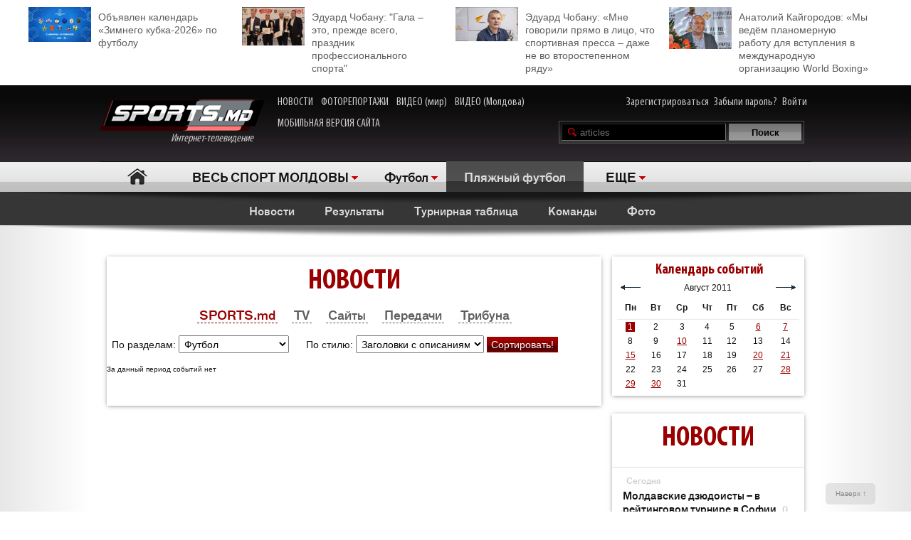

--- FILE ---
content_type: text/html; charset=UTF-8
request_url: http://moldova.sports.md/football/beach_football/articles/01-08-2011/
body_size: 21164
content:
<!DOCTYPE html>
<html>
<head>

<meta http-equiv="Content-Type" content="text/html; charset=utf-8">
    <!--script async src="//pagead2.googlesyndication.com/pagead/js/adsbygoogle.js"></script-->
<meta name="verify-v1" content="KCKWSFwzoE8nz7CpEX9BD4G2Fv1sk82562TMOjJuEQs=" />
<meta name='yandex-verification' content='43a0f242545bc0bd' />

<title>Статьи - Пляжный футбол - Футбол</title>
<meta name="google-site-verification" content="MqqF_eB9kFty-TZe2AoS_nggEmf0bGjRAJ-6VMMvllc" />


<link rel="stylesheet" type="text/css" href="/skins/alpha/style.css" >
<link rel="stylesheet" type="text/css" href="/css/add-header.css" >
<script type="text/javascript" src="/js3/jquery-1.8.3.min.js"></script>
	<script>
		qwe = 'articles'
				var userman = true;
			</script>
<script type="text/javascript" src="/js3/ajax_func.js"></script>
<script type="text/javascript" src="/js3/xslider.js"></script>
<script type="text/javascript" src="/js3/modernizr.custom.49360.js"></script>

<!--script type="text/javascript" src="/js3/snowstorm-min.js"></script-->

<script type="text/javascript" src="/js3/uppod-0.3.12.js"></script>
<link rel=alternate type='application/rss+xml' title='Молдова.sports.md' href='/rss/'>

<link href='http://fonts.googleapis.com/css?family=Open+Sans+Condensed:300,300italic,700|Open+Sans:400,300,300italic,400italic,600,600italic,700,700italic&subset=latin,cyrillic,cyrillic-ext,latin-ext' rel='stylesheet' type='text/css'>

	<script type="text/javascript">
var xajaxRequestUri="/x_x.php";
var xajaxDebug=false;
var xajaxStatusMessages=false;
var xajaxWaitCursor=true;
var xajaxDefinedGet=0;
var xajaxDefinedPost=1;
var xajaxLoaded=false;
function xajax_X_getBirthDayProfiles(){return xajax.call("X_getBirthDayProfiles", arguments, 1);}
function xajax_X_getColajProfiles(){return xajax.call("X_getColajProfiles", arguments, 1);}
function xajax_X_addOrganizer(){return xajax.call("X_addOrganizer", arguments, 1);}
function xajax_X_processForm(){return xajax.call("X_processForm", arguments, 1);}
function xajax_X_processURLForm(){return xajax.call("X_processURLForm", arguments, 1);}
function xajax_X_processFormMultiple(){return xajax.call("X_processFormMultiple", arguments, 1);}
function xajax_X_processGames(){return xajax.call("X_processGames", arguments, 1);}
function xajax_X_upComment(){return xajax.call("X_upComment", arguments, 1);}
function xajax_X_downComment(){return xajax.call("X_downComment", arguments, 1);}
function xajax_X_upCommentPl(){return xajax.call("X_upCommentPl", arguments, 1);}
function xajax_X_downCommentPl(){return xajax.call("X_downCommentPl", arguments, 1);}
function xajax_X_upCommentGuest(){return xajax.call("X_upCommentGuest", arguments, 1);}
function xajax_X_downCommentGuest(){return xajax.call("X_downCommentGuest", arguments, 1);}
function xajax_X_upCommentBlog(){return xajax.call("X_upCommentBlog", arguments, 1);}
function xajax_X_downCommentBlog(){return xajax.call("X_downCommentBlog", arguments, 1);}
function xajax_X_upCommentBlogPlayer(){return xajax.call("X_upCommentBlogPlayer", arguments, 1);}
function xajax_X_downCommentBlogPlayer(){return xajax.call("X_downCommentBlogPlayer", arguments, 1);}
function xajax_X_addFavoritesTextS(){return xajax.call("X_addFavoritesTextS", arguments, 1);}
function xajax_X_addFavoritesFotoS(){return xajax.call("X_addFavoritesFotoS", arguments, 1);}
function xajax_X_addFavoritesPlayerS(){return xajax.call("X_addFavoritesPlayerS", arguments, 1);}
function xajax_X_addFavoritesTeamS(){return xajax.call("X_addFavoritesTeamS", arguments, 1);}
function xajax_X_addToFriendsS(){return xajax.call("X_addToFriendsS", arguments, 1);}
function xajax_X_addToMyFriendsS(){return xajax.call("X_addToMyFriendsS", arguments, 1);}
function xajax_X_ignoreToMyFriendsS(){return xajax.call("X_ignoreToMyFriendsS", arguments, 1);}
function xajax_X_blockShowS(){return xajax.call("X_blockShowS", arguments, 1);}
function xajax_X_blockShowBlogPlayer(){return xajax.call("X_blockShowBlogPlayer", arguments, 1);}
function xajax_X_blockShowComS(){return xajax.call("X_blockShowComS", arguments, 1);}
function xajax_X_blockShowComSPlayers(){return xajax.call("X_blockShowComSPlayers", arguments, 1);}
function xajax_X_blockShowComB(){return xajax.call("X_blockShowComB", arguments, 1);}
function xajax_X_blockShowComBPlayer(){return xajax.call("X_blockShowComBPlayer", arguments, 1);}
function xajax_X_passSendPass(){return xajax.call("X_passSendPass", arguments, 1);}
function xajax_X_Prognoz(){return xajax.call("X_Prognoz", arguments, 1);}
function xajax_X_PrognozMulti(){return xajax.call("X_PrognozMulti", arguments, 1);}
function xajax_X_AddClickBanner(){return xajax.call("X_AddClickBanner", arguments, 1);}
function xajax_X_GetTranslationShanel(){return xajax.call("X_GetTranslationShanel", arguments, 1);}
function xajax_X_GetTranslation(){return xajax.call("X_GetTranslation", arguments, 1);}
function xajax_X_ADD_COMENT(){return xajax.call("X_ADD_COMENT", arguments, 1);}
function xajax_X_GET_COMENTS(){return xajax.call("X_GET_COMENTS", arguments, 1);}
function xajax_X_getNewsWidget(){return xajax.call("X_getNewsWidget", arguments, 1);}
function xajax_X_getPhotoWidget(){return xajax.call("X_getPhotoWidget", arguments, 1);}
function xajax_X_getVideoWidget(){return xajax.call("X_getVideoWidget", arguments, 1);}
function xajax_X_vote(){return xajax.call("X_vote", arguments, 1);}
	</script>
	<script type="text/javascript" src="/tsp/moduls/xajax/xajax_js/xajax.js"></script>
	<script type="text/javascript">
window.setTimeout(function () { if (!xajaxLoaded) { alert('Error: the xajax Javascript file could not be included. Perhaps the URL is incorrect?\nURL: /tsp/moduls/xajax/xajax_js/xajax.js'); } }, 6000);
	</script>

<script>
  (function(i,s,o,g,r,a,m){i['GoogleAnalyticsObject']=r;i[r]=i[r]||function(){
  (i[r].q=i[r].q||[]).push(arguments)},i[r].l=1*new Date();a=s.createElement(o),
  m=s.getElementsByTagName(o)[0];a.async=1;a.src=g;m.parentNode.insertBefore(a,m)
  })(window,document,'script','//www.google-analytics.com/analytics.js','ga');

  ga('create', 'UA-39926880-1', 'sports.md');
  ga('send', 'pageview');
</script>

<script type="text/javascript">
<!--
$(document).ready(function() {

	//alert($('html')[0].className)

	xslider.init(' #my100slider , .slider2',{type:'a',speed:1000,timer:8000});

	slider3({id_list:'#right_slider'});
	select1('yselect');

	ax_widget_tabs('.ax-widget-tabs');
	if(userman){
						ax_widget_slider('.ax-widget-slider[id!=birthday_slider]',{speed:1000,callback_next:{widget_news_next:'this'}/*,callback_prev:{prev_back_head:'this'}*/});
					}else{
			ax_widget_slider('.ax-widget-slider[id!=birthday_slider]',{speed:1000,callback_next:{widget_news_next:'this'}/*,callback_prev:{prev_back_head:'this'}*/});
		}
		ax_widget_slider('#birthday_slider',{speed:1000});

		/*$(document).ready(function(){
			$.getJSON("http://graph.facebook.com/http://www.facebook.com/pages/SPORTSmd-Internet-TV/141295975942485?fields=likes",
				function(data){
					$('#likecount').html(data.likes);
					$('#likecount2').html(data.likes);
				});
		});*/

	});
	//-->
	</script>

            <meta property="og:type" content="article" />
     <meta property="og:title" content="" />
     <meta property="og:url" content="http://moldova.sports.md/" />
     <meta property="og:description" content="" />
     <meta property="article:published_time" content="1970-01-01 03:00" />
     <meta property="article:modified_time" content="1970-01-01 03:00" />
     <meta property="og:image" content="http://moldova.sports.md/tsp/" />
     <meta name="twitter:image:src" content="http://moldova.sports.md/tsp/" />
     <meta name="twitter:card" content="summary_large_image" />

	</head>
	<body>
    	<div id="fb-root"></div>
	<script>(function(d, s, id) {
			var js, fjs = d.getElementsByTagName(s)[0];
			if (d.getElementById(id)) return;
			js = d.createElement(s); js.id = id;
			js.src = "//connect.facebook.net/ru_RU/all.js#xfbml=1";
			fjs.parentNode.insertBefore(js, fjs);
		}(document, 'script', 'facebook-jssdk'));</script>

		
	<!--a target="_blank" class="branding_link" href="/ref.php?lnk=acerbis.md"></a-->

	<div id="layout">

	


	
	<!--<div class="topbanner" style=" text-align: center; background-color: #e7e7e7; position:relative; z-index: 10000;">
		<div style=" display2: inline-block; position:relative; max-width:1170px; margin:0 auto;">
			&lt;!&ndash;<script src="http://tellus.md/expand/sportsmd/tellus_expand_sports.js" type="text/javascript"></script>&ndash;&gt;
		</div>
	</div>
	
	
	

	

	
 -->


<style>
	.top_4news { padding:10px 0 15px 0; margin: 0 auto 0 auto; max-width: 1200px; font-size: 14px; line-height: 18px; }
	.top_4news li { width: 25%; float:left; }
	.top_4news li a { display: block; padding: 5px 20px 0 98px;}
	.top_4news li img { margin: -5px 10px 0 -98px; float: left; }
</style>
<div style="background-color: #fff;">
<div class="top_4news">
	<ul>
                <li>
            <a href="/football/news/03-01-2026/163531/ob_javlen_kalendar_zimnego_kubka_2026_po_futbolu/"><img
                    width="88"
                    src="/tsp/upload/small/_1_small_1767354521.jpg"
                    alt="">Объявлен календарь «Зимнего кубка-2026» по футболу</a></li>
        <li>
                <li>
            <a href="/sports_kaleidoscope/articles/25-12-2025/163450/eduard_chobanu_quot_gala_eto_prezhde_vsego_prazdnik_professional_nogo_sporta_quot/"><img
                    width="88"
                    src="/tsp/upload/small/_1_small_1766650391.jpg"
                    alt="">Эдуард Чобану: &quot;Гала – это, прежде всего, праздник профессионального спорта&quot;</a></li>
        <li>
                <li>
            <a href="/sports_kaleidoscope/articles/26-12-2025/163454/eduard_chobanu_mne_govorili_pr_amo_v_lico_chto_sportivnaja_pressa_dazhe_ne_vo_vtorostepennom_r_adu/"><img
                    width="88"
                    src="/tsp/upload/small/_1_small_1766682204.jpg"
                    alt="">Эдуард Чобану: «Мне говорили прямо в лицо, что спортивная пресса – даже не во второстепенном ряду»</a></li>
        <li>
                <li>
            <a href="/boxing/articles/28-12-2025/163474/anatolij_kajgorodov_my_ved_om_planomernuju_rabotu_dl_a_vstuplenija_v_mezhdunarodnuju_organizaciju_world_boxing/"><img
                    width="88"
                    src="/tsp/upload/small/_1_small_1766854206.jpg"
                    alt="">Анатолий Кайгородов: «Мы ведём планомерную работу для вступления в международную организацию World Boxing»</a></li>
        <li>
                <!--<li>
            <a href="http://moldova.sports.md/football/articles/19-01-2015/80485/sergej_kleshhenko_na_segodn_ashnij_den_zimbru_v_ocherednoj_raz_poter_al_ravnovesije/"><img
                    width="88"
                    src="http://moldova.sports.md/tsp/upload/small/%D0%9A%D0%BB%D0%B5%D1%89%20%D0%B2%20%D1%84%D1%83%D1%82%D0%B1%D0%BE%D0%BB%D0%BA%D0%B5_1_small_1421330228.jpg"
                    alt="">Сергей Клещенко: «На сегодняшний день «Зимбру» в очередной раз потерял равновесие»</a></li>
        <li>
            <a href="http://moldova.sports.md/football/articles/09-01-2015/79562/igor_armash_ja_by_pozval_v_sbornuju_moldovy_ivelina_popova_i_george_bukura/"><img
                    width="88"
                    src="http://moldova.sports.md/tsp/upload/small/%D0%90%D1%80%D0%BC%D0%B0%D1%88%20%D0%B8%20%D0%BA%D1%83%D0%B1%D0%B0%D0%BD%D1%8C_1_small_1420559387.jpg"
                    alt="">Игорь Армаш: «Я бы позвал в сборную Молдовы Ивелина Попова и Георге Букура»</a></li>
        <li>
            <a href="http://moldova.sports.md/tennis/articles/04-01-2015/79273/anastasija_vdovenko_moja_motivacija_eto_ochki_wta/"><img
                    width="88" style="margin-bottom:5px;"
                    src="http://moldova.sports.md/tsp/upload/small/10387320_10205290787456294_174675628343877410_n_1_small_1420282748.jpg"
                    alt="">Анастасия Вдовенко: «Моя мотивация – это очки WTA»</a></li>
        <li>
            <a href="http://moldova.sports.md/chess/articles/10-01-2015/79852/shahmatnyj_quot_morzh_quot_dmitrij_svetushkin_l_ubit_zimneje_kupanije_i_pobedy_v_ispanii/"><img
                    width="88" src="http://moldova.sports.md/tsp/upload/small/chess_1_small_1421228126.jpg" alt="">Шахматный
                "морж" Дмитрий Светушкин любит зимнее купание и победы в Испании</a></li>-->

	</ul>
	<div class="clear"></div>
</div>
</div>

	<!-- HEADER -->
		<div id="header">

			<div class="wrapper">
								<form name="frmLogin" method="post" action="/auth.php">

					<div class="fblike"><div id="likecount2" ></div>
					<iframe src="http://www.facebook.com/plugins/like.php?href=http://www.facebook.com/pages/SPORTSmd-Internet-TV/141295975942485&layout=button_count" scrolling="no" frameborder="0" allowtransparency="true"></iframe>
					</div>

					<div class="logo"><a href="/"><img src="/skins/alpha/logo.png" alt="">Интернет-телевидение&nbsp;&nbsp;&nbsp;&nbsp;&nbsp;<!--img src="/skins/alpha/santa.png" alt="" style="position: absolute;left: 15px;top: -15px;height: 50px;"--></a></div>
										
										
					<style>
						.top_nav { position: absolute; top:15px; left: 270px; }
						.top_nav a { margin: 0 8px 0 0; display: inline-block; color:#CDCBCB; font-size: 16px; font-family: "myriad-cond"; }
						.top_nav a:hover { color:#B95D5D; }
					</style>
					
					<div class="top_nav">
						<a href="http://moldova.sports.md/news/">НОВОСТИ</a>
						<a href="http://moldova.sports.md/photos-report/">ФОТОРЕПОРТАЖИ</a>
						<a href="http://moldova.sports.md/all-video/">ВИДЕО (мир)</a>
						<a href="http://moldova.sports.md/all-video/">ВИДЕО (Молдова)</a>
						<br><br>
						<a href="http://m.sports.md">МОБИЛЬНАЯ ВЕРСИЯ САЙТА</a>
					</div>
					
										
				<div class="login"><a href="/register">Зарегистрироваться</a> <a href="/password-recovery.php">Забыли пароль?</a> <a class="shlog" href="#">Войти</a></div>
				<script type='text/javascript'>
					function frmSearchM(t){
						var search = document.getElementById('searchField').value;
						//var categ = document.getElementById('categSearch').value;
						document.location.href = '/search/' + 'all' +'/' + search;
					}
				</script>
				<div class="search">
					<input id="searchField" type="text" name="searchField" value="articles" onKeyPress="if(event.keyCode==13)frmSearchM(this.form)">
					<input id="searchSend" type="button" name="searchSend" value="Поиск" onClick="frmSearchM('test');" class="searchbtn" >
				</div>
								<div class="showlogin" style="display:none;">
					<div><input class="inputtext" type="text" name="login_user" maxlength="12" tabindex="1" onblur="check_login(this,1)" onfocus="check_login(this,0)" title="Login"></div>
					<div><input class="inputtext" type="password" name="pass" maxlength="12" tabindex="2" onblur="check_login(this,1)" onfocus="check_login(this,0)" title="password"></div>
					<input type="submit" name="btnLogin" value="Войти" class="loginbtn" tabindex="3" class="searchbtn">
					<script type='text/javascript'>
						function check_login(obj, act){//alert(act)
							if(!act){
								if(obj.value == obj.getAttribute('title')){
									obj.value = '';
								}
							}else{
								if(obj.value == ''){
									obj.value = obj.getAttribute('title');
								}
							}
						}
						//var loginArr = document.getElementById('mylogin').getElementsByTagName('input');
						//alert(loginArr[0].title)
						var loginArr = $('.inputtext').get();
						//alert(loginArr[2].getAttribute('title'))
						//alert(loginArr[0].title)
						for(var i=0; i<loginArr.length; i++){
							if(!loginArr[i].value && loginArr[i].getAttribute('title')!=null){
								loginArr[i].value = loginArr[i].getAttribute('title');

							}
						}
						jQuery('.shlog').click(function(){
							jQuery('.showlogin').show('normal');
						});
						jQuery('#header').hover(function(){ },function(){ jQuery('.showlogin').hide('normal'); })
					</script>
				</div>
							</form>

			<div class="menu">
	<ul>
		<li class=" menu-item-home"><a href="/">Главная</a></li>
		
					<li class="has"><a href="/" alt="1">ВЕСЬ СПОРТ МОЛДОВЫ</a>
				<ul>
										<li><a href="/sports_kaleidoscope/">Спортивный калейдоскоп</a></li>
										<li><a href="/football/">Футбол</a></li>
										<li><a href="/futsal/">Футзал</a></li>
										<li><a href="/basketball/">Баскетбол</a></li>
										<li><a href="/volleyball/">Волейбол</a></li>
										<li><a href="/handball/">Гандбол</a></li>
										<li><a href="/rugby-7/">Регби</a></li>
										<li><a href="/baseball/">Бейсбол</a></li>
										<li><a href="/boxing/">Бокс</a></li>
										<li><a href="/kickboxing__muaythai/">Кикбоксинг, муай-тай</a></li>
										<li><a href="/wrestling/">Борьба</a></li>
										<li><a href="/aquatics/">Водные виды спорта</a></li>
										<li><a href="/taekwondo/">Таеквондо</a></li>
										<li><a href="/gymnastics/">Гимнастика</a></li>
										<li><a href="/karate/">Каратэ</a></li>
										<li><a href="/cycling/">Велоспорт</a></li>
										<li><a href="/auto/">Автоспорт</a></li>
										<li><a href="/athletics/">Легкая атлетика</a></li>
										<li><a href="/equestrian/">Конный спорт</a></li>
										<li><a href="/weightlifting/">Тяжелая атлетика</a></li>
										<li><a href="/tennis/">Теннис</a></li>
										<li><a href="/table_tennis/">Настольный теннис</a></li>
										<li><a href="/winter_sports/">Зимние виды спорта</a></li>
										<li><a href="/sports_dancing/">Спортивные танцы</a></li>
										<li><a href="/chess/">Шахматы</a></li>
										<li><a href="/checkers/">Шашки</a></li>
										<li><a href="/sumo/">Сумо</a></li>
									</ul>
			</li>
			
											<li class="has"><a href="/football/">Футбол</a>
					<ul>
												<li><a href="/football/national_division/">Национальная Дивизия</a></li>
												<li><a href="/football/sports_md_cup/">Кубок SPORTS.md</a></li>
												<li><a href="/football/children_and_youth/">Дети и юноши</a></li>
												<li><a href="/football/moldavian_supercup/">Суперкубок Молдовы</a></li>
												<li><a href="/football/international_football/">Международный футбол</a></li>
												<li><a href="/football/world_championship_2010/">Чемпионат мира по футболу</a></li>
												<li><a href="/football/beach_football/">Пляжный футбол</a></li>
												<li><a href="/football/national_team/">Национальная сборная</a></li>
												<li><a href="/football/division_a/">Дивизия A</a></li>
												<li><a href="/football/division_b/">Дивизия B</a></li>
												<li><a href="/football/moldova_cup/">Кубок Молдовы</a></li>
												<li><a href="/football/u-19/">U-19</a></li>
												<li><a href="/football/u-21/">U-21</a></li>
												<li><a href="/football/uefa_cup/">Кубок УЕФА</a></li>
												<li><a href="/football/friendly_games_all/">Товарищеские матчи</a></li>
												<li><a href="/football/europa_league/">Лига Европы</a></li>
												<li><a href="/football/champions_league/">Лига чемпионов</a></li>
						<li><a href="/football/news/">Новости</a></li>
						<li><a href="/football/teams/">Команды</a></li>
						<li><a href="/football/photos/">Фото</a></li>
											</ul>
				</li>
										
						<li class="act"><a href="/football/beach_football/" class="gray">Пляжный футбол</a></li>			
						<li class="has"><a href="#">ЕЩЕ</a>
			<ul>
								<li><a href="/fitness/">Фитнес</a></li>
								<li><a href="/boxing/">Бокс</a></li>
								<li><a href="/kickboxing__muaythai/">Кикбоксинг, муай-тай</a></li>
								<li><a href="/wrestling/">Борьба</a></li>
								<li><a href="/aquatics/">Водные виды спорта</a></li>
								<li><a href="/taekwondo/">Таеквондо</a></li>
								<li><a href="/gymnastics/">Гимнастика</a></li>
								<li><a href="/karate/">Каратэ</a></li>
								<li><a href="/cycling/">Велоспорт</a></li>
								<li><a href="/auto/">Автоспорт</a></li>
								<li><a href="/athletics/">Легкая атлетика</a></li>
								<li><a href="/equestrian/">Конный спорт</a></li>
								<li><a href="/weightlifting/">Тяжелая атлетика</a></li>
								<li><a href="/tennis/">Теннис</a></li>
								<li><a href="/table_tennis/">Настольный теннис</a></li>
								<li><a href="/winter_sports/">Зимние виды спорта</a></li>
								<li><a href="/sports_dancing/">Спортивные танцы</a></li>
								<li><a href="/chess/">Шахматы</a></li>
								<li><a href="/checkers/">Шашки</a></li>
								<li><a href="/sumo/">Сумо</a></li>
							</ul>
		</li>
				<!--li class="adduser"><a href="#">Добавь <br>свою новость</a></li-->
	</ul>
</div>
		</div>

	</div>
	<div class="long_shadow"></div>
<!-- /#header -->

	<div class="sub-main-menu">
		<ul>
						  <!--MENU START -->
				
												<li><a href="/football/beach_football/news/">Новости</a></li>
				&nbsp;&nbsp;&nbsp;&nbsp;				<li><a href="/football/beach_football/scores/">Результаты</a></li>
				&nbsp;&nbsp;&nbsp;&nbsp;				<li><a href="/football/beach_football/scoreboard/">Турнирная таблица</a></li>
				&nbsp;&nbsp;&nbsp;&nbsp;				<li><a href="/football/beach_football/teams/">Команды</a></li>
				&nbsp;&nbsp;&nbsp;&nbsp;				<li><a href="/football/beach_football/photos/">Фото</a></li>
				&nbsp;&nbsp;&nbsp;&nbsp;				
										</ul>
	</div>
	<div class="long_shadow"></div>
	
	
	
	<script type='text/javascript' src='/js/cookie.js'></script>
<form name="frmNews" action="/football/beach_football/" method="get">
<input id="hid_action" name="hid_action" type="hidden" value="/football/beach_football/">
<input name="Hid_Sport_URL" type="hidden" value="football">
</form>

<!-- #content-container -->
		<div class="max1280 bgwhite">
			<br><br><br><br>
			<div class="columns cf">
				<div class="col_1-2">

					<div class="ax-box">

						<div class="ax-widget news_list_content">
							<div class="ax-widget-caption">
								<h2>НОВОСТИ</h2>
								<!--h3>Купля - Продажа - Обмен - Услуги</h3-->
							</div>

							<div class="ax-widget-notabs">
								<ul>
									<li class="act"><a href="/football/beach_football/news">SPORTS.md</a></li>
									<li ><a href="/football/beach_football/tv">TV</a></li>
									<li ><a href="/football/beach_football/sites">Сайты</a></li>
									<li ><a href="/football/beach_football/tvprograms">Передачи</a></li>
									<li><a href="/articlesusers">Трибуна</a></li>
								</ul>
							</div>

							<div class="news_list_sorter">
								<div class="ax-forms">
									По разделам:
									<!-- name="sorting" onChange="setCookie('Sorting', this.value, '', '/');"-->
																		<select class="select" size="1" id="sorting" style="width:155px">
										<option value="0">все виды спорта</option>
																				<option value="football" selected=true>Футбол</option>
																														<option value="sports_kaleidoscope"   >Спортивный калейдоскоп</option>
																				<option value="football"   >Футбол</option>
																				<option value="futsal"   >Футзал</option>
																				<option value="basketball"   >Баскетбол</option>
																				<option value="volleyball"   >Волейбол</option>
																				<option value="handball"   >Гандбол</option>
																				<option value="rugby-7"   >Регби</option>
																				<option value="baseball"   >Бейсбол</option>
																				<option value="boxing"   >Бокс</option>
																				<option value="kickboxing__muaythai"   >Кикбоксинг, муай-тай</option>
																				<option value="wrestling"   >Борьба</option>
																				<option value="aquatics"   >Водные виды спорта</option>
																				<option value="taekwondo"   >Таеквондо</option>
																				<option value="gymnastics"   >Гимнастика</option>
																				<option value="karate"   >Каратэ</option>
																				<option value="cycling"   >Велоспорт</option>
																				<option value="auto"   >Автоспорт</option>
																				<option value="athletics"   >Легкая атлетика</option>
																				<option value="equestrian"   >Конный спорт</option>
																				<option value="weightlifting"   >Тяжелая атлетика</option>
																				<option value="tennis"   >Теннис</option>
																				<option value="table_tennis"   >Настольный теннис</option>
																				<option value="winter_sports"   >Зимние виды спорта</option>
																				<option value="sports_dancing"   >Спортивные танцы</option>
																				<option value="chess"   >Шахматы</option>
																				<option value="checkers"   >Шашки</option>
																				<option value="sumo"   >Сумо</option>
																				<!--option value="0">Другие</option-->
									</select>&nbsp;&nbsp;&nbsp;&nbsp;&nbsp;
									По стилю:
									<select class="select" size="1" id="read" style="width:180px"><!-- name="read" onChange="setCookie('View', this.value, '', '/');"-->
										<option value="full" >Заголовки с описаниями</option>
										<option value="short" >Только заголовки</option>
										<option value="mega" >Полноформат</option>
									</select>
									<input type="button" value="Сортировать!" class="btn" OnClick="return goTo('articles')" style="height:22px;">   <!-- OnClick="return goTo()"-->
								</div>
							</div>

							
							
							<div class="ax-widget-content ax-widget-tabs-content type2">
								<div class="">
									<ul>
										<li>
											<ul>
																								За данный период событий нет											</ul>
										</li>
									</ul>

							
									<div class="ax-widget-slider-nav2">

										

										

									</div>

								</div>
							</div>

						</div>
					</div>



				</div>
				<div class="col_3">

					<div class="ax-box">
						<div class="news_calendar">
							<table width="100%" height="22" border="0" cellpadding="0" cellspacing="0" class="month">
						<tr>
							<th colspan="3"><div class="rubric"><div>&nbsp;Календарь событий</div></div></th>
						</tr>
						<tr><td width="35" align="right">&nbsp;<a href="/football/beach_football/articles/01-07-2011"><img src="/img/design/arrow_l.gif" alt="" width="30" height="11" border="0"></a></td>
							<td width="200" height="20" align="center" class="black">Август&nbsp;2011</td><td width="35"><a href="/football/beach_football/articles/01-09-2011"><img src="/img/design/arrow_r.gif" alt="" width="30" height="11" border="0"></a>&nbsp;</td>
						</tr>
				   </table><table width="100%" border="0" cellspacing="0" cellpadding="2" align="center"><tr valign="top" class="day" style="border-bottom: 1px solid #CCCCCC;">        <td><strong>Пн</strong></td>        <td><strong>Вт</strong></td>        <td><strong>Ср</strong></td>        <td><strong>Чт</strong></td>        <td><strong>Пт</strong></td>        <td><strong>Сб</strong></td>    <td><strong>Вс</strong></td>    </tr>    <tr><td><span class="date">&nbsp;1&nbsp;</span></td><td>2</td><td>3</td><td>4</td><td>5</td><td><a href='/football/beach_football/articles/06-08-2011/' title='06-08-2011 - Количество: 5'>6</a></td><td><a href='/football/beach_football/articles/07-08-2011/' title='07-08-2011 - Количество: 7'>7</a></td>    </tr>    <tr><td>8</td><td>9</td><td><a href='/football/beach_football/articles/10-08-2011/' title='10-08-2011 - Количество: 1'>10</a></td><td>11</td><td>12</td><td>13</td><td>14</td>    </tr>    <tr><td><a href='/football/beach_football/articles/15-08-2011/' title='15-08-2011 - Количество: 5'>15</a></td><td>16</td><td>17</td><td>18</td><td>19</td><td><a href='/football/beach_football/articles/20-08-2011/' title='20-08-2011 - Количество: 4'>20</a></td><td><a href='/football/beach_football/articles/21-08-2011/' title='21-08-2011 - Количество: 5'>21</a></td>    </tr>    <tr><td>22</td><td>23</td><td>24</td><td>25</td><td>26</td><td>27</td><td><a href='/football/beach_football/articles/28-08-2011/' title='28-08-2011 - Количество: 9'>28</a></td>    </tr>    <tr><td><a href='/football/beach_football/articles/29-08-2011/' title='29-08-2011 - Количество: 5'>29</a></td><td><a href='/football/beach_football/articles/30-08-2011/' title='30-08-2011 - Количество: 8'>30</a></td><td>31</td><td colspan="4">&nbsp;</td>    </tr></table>						</div>
					</div>

					



					<!-- sports-article -->
<!--ins class="adsbygoogle"
     style="display:block"
     data-ad-client="ca-pub-6143746890260359"
     data-ad-slot="5461092314"
     data-ad-format="auto"
     data-full-width-responsive="true"></ins>
<script>
(adsbygoogle = window.adsbygoogle || []).push({});
</script-->

<div class="ax-box " style="display: inline-block;">

	<div class="ax-widget side_news_widget">
		<div class="ax-widget-caption">
			<h2>Новости</h2>
		</div>
		<div class="ax-widget-content">
			<div>
				<ul>
					<li>
						<ul>
															<li class=" ">
									<span class="date">
										<em>Сегодня</em>									</span>
									<a href="/wrestling/news/21-01-2026/163724/moldavskije_dz_udoisty_v_rejtingovom_turnire_v_sofii/">
										Молдавские дзюдоисты – в рейтинговом турнире в Софии										<em class="ncom">0</em>
									</a>
								</li>
															<li class=" ">
									<span class="date">
										<em>Сегодня</em>									</span>
									<a href="/football/champions_league/news/21-01-2026/163723/lch_galatasaraj_protiv_atletiko_juventus_protiv_benfiki_teletransl_acii_v_moldove/">
										ЛЧ. «Галатасарай» против «Атлетико», «Ювентус» против «Бенфики». Телетрансляции в Молдове										<em class="ncom">0</em>
									</a>
								</li>
															<li class=" ">
									<span class="date">
										<em>Сегодня</em>									</span>
									<a href="/football/news/21-01-2026/163716/vladislav_blenuce_ne_sygral_protiv_pol_skoj_korony/">
										Владислав Блэнуцэ не сыграл против польской «Короны»										<em class="ncom">0</em>
									</a>
								</li>
															<li class=" ">
									<span class="date">
										<em>Сегодня</em>									</span>
									<a href="/football/champions_league/news/21-01-2026/163722/lch_kasper_khog_so_tovarishhi_ostavil_ms_bez_zaplanirovannoj_dobychi/">
										ЛЧ. Каспер Хог со товарищи оставил «МС» без запланированной «добычи»										<em class="ncom">0</em>
									</a>
								</li>
															<li class=" ">
									<span class="date">
										<em>Сегодня</em>									</span>
									<a href="/football/news/21-01-2026/163721/eks_futbolist_sbornoj_moldovy_usilil_shtab_novichka_pervogo_diviziona_kirgizii/">
										Экс-футболист сборной Молдовы усилил штаб новичка первого дивизиона Киргизии 										<em class="ncom">0</em>
									</a>
								</li>
															<li class=" ">
									<span class="date">
										<em>Сегодня</em>									</span>
									<a href="/football/news/21-01-2026/163718/anatolij_chebotar_v_petrokube_klub_nash_ol_novogo_trenera_vratarej/">
										Анатолий Чеботарь - в «Петрокубе»: клуб нашёл нового тренера вратарей										<em class="ncom">0</em>
									</a>
								</li>
															<li class=" ">
									<span class="date">
										<em>Сегодня</em>									</span>
									<a href="/football/news/21-01-2026/163717/mahmud_gorbel_nadejus_blagodar_a_igre_za_sherif_vernut_s_a_v_sbornuju/">
										Махмуд Горбель: «Надеюсь благодаря игре за «Шериф» вернуться в сборную»										<em class="ncom">0</em>
									</a>
								</li>
															<li class=" ">
									<span class="date">
										<em>Сегодня</em>									</span>
									<a href="/football/news/21-01-2026/163719/petrokub_jedet_v_turciju_khyncheshtcev_zhd_ot_sparring_s_ukrainskoj_obolon_ju/">
										«Петрокуб» едет в Турцию: хынчештцев ждёт спарринг с украинской «Оболонью»										<em class="ncom">0</em>
									</a>
								</li>
															<li class=" ">
									<span class="date">
										<em>Сегодня</em>									</span>
									<a href="/winter_sports/news/21-01-2026/163720/sprinty_i_mass_start_v_slovakii_rezul_taty_moldavskih_biatlonistov/">
										Спринты и масс-старт в Словакии. Результаты молдавских биатлонистов										<em class="ncom">0</em>
									</a>
								</li>
															<li class=" ">
									<span class="date">
										<em>20 января</em>									</span>
									<a href="/football/news/20-01-2026/163715/baboglo_otygral_tajm_v_sparringe_s_serebr_anym_priz_orom_chempionata_juzhnoj_korei/">
										Бабогло отыграл тайм в спарринге с серебряным призёром чемпионата Южной Кореи										<em class="ncom">0</em>
									</a>
								</li>
															<li class=" ">
									<span class="date">
										<em>20 января</em>									</span>
									<a href="/football/news/20-01-2026/163714/petrokub_nachal_podgotovku_ko_vtoroj_polovine_sezona/">
										«Петрокуб» начал подготовку ко второй половине сезона 										<em class="ncom">0</em>
									</a>
								</li>
															<li class=" ">
									<span class="date">
										<em>20 января</em>									</span>
									<a href="/football/news/20-01-2026/163713/aleksej_koshelev_oformil_pervyj_suhar_v_sezone/">
										Алексей Кошелев оформил первый «сухарь» в сезоне										<em class="ncom">0</em>
									</a>
								</li>
															<li class=" ">
									<span class="date">
										<em>20 января</em>									</span>
									<a href="/boxing/news/20-01-2026/163712/ne_stalo_leonida_rojtmana/">
										Не стало Леонида Ройтмана										<em class="ncom">0</em>
									</a>
								</li>
															<li class=" ">
									<span class="date">
										<em>20 января</em>									</span>
									<a href="/football/national_team/news/20-01-2026/163710/moldova_nachala_2026_j_god_na_158_m_meste_v_rejtinge_fifa/">
										Молдова начала 2026-й год на 158-м месте в рейтинге ФИФА										<em class="ncom">0</em>
									</a>
								</li>
															<li class=" ">
									<span class="date">
										<em>20 января</em>									</span>
									<a href="/winter_sports/news/20-01-2026/163705/kubok_mira_po_biatlonu_kak_vystupili_predstaviteli_moldovy_v_pas_jute/">
										Кубок мира по биатлону: как выступили представители Молдовы в пасьюте? 										<em class="ncom">0</em>
									</a>
								</li>
															<li class=" ">
									<span class="date">
										<em>20 января</em>									</span>
									<a href="/football/news/20-01-2026/163706/gol_do_pereryva_prigovor_komandy_bodisht_anu_i_postolaki_ustupili_v_chempionate_rumynii/">
										Гол до перерыва - приговор: команды Бодиштяну и Постолаки уступили в чемпионате Румынии										<em class="ncom">0</em>
									</a>
								</li>
															<li class=" ">
									<span class="date">
										<em>20 января</em>									</span>
									<a href="/football/news/20-01-2026/163707/fk_belc_sygrajet_s_favoritom_v_bor_be_za_vyhod_v_elitu_slovackogo_futbola/">
										ФК «Бэлць» сыграет с фаворитом в борьбе за выход в элиту словацкого футбола 										<em class="ncom">0</em>
									</a>
								</li>
															<li class=" ">
									<span class="date">
										<em>20 января</em>									</span>
									<a href="/football/champions_league/news/20-01-2026/163709/lch_bude_glimt_protiv_ms_real_protiv_monako_teletransl_acii_v_moldove/">
										ЛЧ. «Буде/Глимт» против «МС», «Реал» против «Монако». Телетрансляции в Молдове										<em class="ncom">0</em>
									</a>
								</li>
															<li class=" ">
									<span class="date">
										<em>20 января</em>									</span>
									<a href="/football/news/20-01-2026/163708/kongaz_old_bojz_i_bruklin_priz_ory_memoriala_petra_stojanova/">
										«Конгаз», «Олд Бойз» и «Бруклин» - призёры Мемориала Петра Стоянова										<em class="ncom">0</em>
									</a>
								</li>
															<li class=" ">
									<span class="date">
										<em>19 января</em>									</span>
									<a href="/football/news/19-01-2026/163704/sherif_ob_javil_o_transfere_futbolista_sbornoj_tunisa_mahmuda_gorbel_a/">
										«Шериф» объявил о трансфере футболиста сборной Туниса Махмуда Горбеля										<em class="ncom">0</em>
									</a>
								</li>
															<li class=" ">
									<span class="date">
										<em>19 января</em>									</span>
									<a href="/boxing/news/19-01-2026/163703/aleksandr_paraskiv_v_polupodvale_ne_bylo_nikakih_uslovij_vs_o_zavaleno_khlamom/">
										Александр Параскив: «В полуподвале не было никаких условий. Всё завалено хламом»										<em class="ncom">0</em>
									</a>
								</li>
															<li class=" ">
									<span class="date">
										<em>19 января</em>									</span>
									<a href="/football/champions_league/news/19-01-2026/163702/diana_bulgaru_delegat_matcha_ligi_chempionov_s_uchastijem_m_unkhenskoj_bavarii/">
										Диана Булгару – делегат матча Лиги чемпионов с участием мюнхенской «Баварии»										<em class="ncom">0</em>
									</a>
								</li>
															<li class=" ">
									<span class="date">
										<em>19 января</em>									</span>
									<a href="/football/news/19-01-2026/163701/kubok_vechernego_kishin_ova_lidery_zimbru_i_jalovenskij_nacional/">
										«Кубок «Вечернего Кишинёва». Лидеры – «Зимбру» и яловенский «Национал»										<em class="ncom">0</em>
									</a>
								</li>
															<li class=" ">
									<span class="date">
										<em>19 января</em>									</span>
									<a href="/football/news/19-01-2026/163700/uhod_s_pol_a_senegala_v_znak_protesta_i_nerealizovannyj_marokko_penal_ti_na_minute_90_24/">
										Уход с поля Сенегала в знак протеста и нереализованный Марокко пенальти на минуте 90+24										<em class="ncom1">1</em>
									</a>
								</li>
															<li class=" ">
									<span class="date">
										<em>19 января</em>									</span>
									<a href="/football/news/19-01-2026/163699/smi_sherif_vz_al_v_arendu_tunisskogo_zashhitnika/">
										СМИ: «Шериф» взял в аренду тунисского защитника										<em class="ncom">0</em>
									</a>
								</li>
															<li class=" ">
									<span class="date">
										<em>19 января</em>									</span>
									<a href="/football/news/19-01-2026/163697/mezhdunarodnaja_pomoshh_soperniki_po_sboram_rasskazyvajut_s_kem_igrajet_zimbru/">
										Международная помощь: соперники по сборам рассказывают, с кем играет «Зимбру»										<em class="ncom">0</em>
									</a>
								</li>
															<li class=" ">
									<span class="date">
										<em>19 января</em>									</span>
									<a href="/wrestling/articles/19-01-2026/163696/konstantin_zor_a_luchshij_na_kubke_jevropy_po_sambo/">
										Константин Зоря – лучший на Кубке Европы по самбо 										<em class="ncom1">1</em>
									</a>
								</li>
															<li class=" ">
									<span class="date">
										<em>19 января</em>									</span>
									<a href="/football/news/19-01-2026/163698/medvezhonok_i_gol_f_nabor_kak_spartak_pozdravil_olega_r_abchuka/">
										Медвежонок и гольф-набор: как «Спартак» поздравил Олега Рябчука										<em class="ncom">0</em>
									</a>
								</li>
															<li class=" ">
									<span class="date">
										<em>19 января</em>									</span>
									<a href="/futsal/national_division_futsal/news/19-01-2026/163695/kriul_anskij_ataman_zabil_odnazhdy_gde_setka_vorot_otduvalas_za_neumelyh_zashhitnikov/">
										Криулянский Атаман забил однажды. Где сетка ворот отдувалась за неумелых защитников?										<em class="ncom">0</em>
									</a>
								</li>
															<li class=" ">
									<span class="date">
										<em>18 января</em>									</span>
									<a href="/football/news/18-01-2026/163694/golodnyje_do_trofejev_senegal_i_marokko_razygrajut_glavnyj_priz/">
										Голодные до трофеев Сенегал и Марокко разыграют главный приз										<em class="ncom">0</em>
									</a>
								</li>
															<li class=" ">
									<span class="date">
										<em>18 января</em>									</span>
									<a href="/boxing/news/18-01-2026/163693/aleksandr_paraskiv_posle_pervogo_boja_stalo_legche/">
										Александр Параскив: «После первого боя стало легче»										<em class="ncom">0</em>
									</a>
								</li>
															<li class=" ">
									<span class="date">
										<em>18 января</em>									</span>
									<a href="/football/news/18-01-2026/163692/samyje_dorogije_futbolisty_ligi_7777_ot_ivana_d_ulgerova_do_amarildo_dzhoni/">
										Самые дорогие футболисты Лиги 7777. От Ивана Дюлгерова до Амарилдо Джони 										<em class="ncom">0</em>
									</a>
								</li>
															<li class=" ">
									<span class="date">
										<em>18 января</em>									</span>
									<a href="/wrestling/articles/18-01-2026/163691/vasilij_d_jakon_vz_al_gran_pri_francii/">
										Василий Дьякон взял Гран-при Франции 										<em class="ncom">0</em>
									</a>
								</li>
															<li class=" ">
									<span class="date">
										<em>18 января</em>									</span>
									<a href="/winter_sports/news/18-01-2026/163687/pavel_magazejev_snova_luchshij_v_sprinte_sredi_predstavitelej_moldovy_na_kubke_mira/">
										Павел Магазеев снова лучший в спринте среди представителей Молдовы на Кубке мира										<em class="ncom">0</em>
									</a>
								</li>
															<li class=" ">
									<span class="date">
										<em>18 января</em>									</span>
									<a href="/wrestling/news/18-01-2026/163690/moldavskije_sambistki_blesnuli_ne_kubke_jevropy_v_khorvatii/">
										Молдавские самбистки блеснули не Кубке Европы в Хорватии 										<em class="ncom">0</em>
									</a>
								</li>
															<li class=" ">
									<span class="date">
										<em>18 января</em>									</span>
									<a href="/football/news/18-01-2026/163689/milsami_nazval_pervogo_sopernika_na_tureckom_sbore/">
										«Милсами» назвал первого соперника на турецком сборе										<em class="ncom">0</em>
									</a>
								</li>
															<li class=" ">
									<span class="date">
										<em>18 января</em>									</span>
									<a href="/football/news/18-01-2026/163688/vitalij_damashkan_snova_na_pol_ah_izrail_a_kakim_poluchilos_vozvrashhenije/">
										Виталий Дамашкан снова на полях Израиля. Каким получилось возвращение?										<em class="ncom">0</em>
									</a>
								</li>
															<li class=" ">
									<span class="date">
										<em>18 января</em>									</span>
									<a href="/football/news/18-01-2026/163685/podacha_s_uglovogo_teodora_lungu_i_gol_moldavanin_jarko_deb_utiroval_v_rumynii/">
										Подача с углового Теодора Лунгу - и гол: молдаванин ярко дебютировал в Румынии										<em class="ncom">0</em>
									</a>
								</li>
															<li class=" ">
									<span class="date">
										<em>18 января</em>									</span>
									<a href="/football/news/18-01-2026/163686/sbornaja_nigerii_zabronzovela_s_pomoshh_ju_penal_ti_ustanovlen_rekord_kubka_afriki/">
										Сборная Нигерии забронзовела с помощью пенальти. Установлен рекорд Кубка Африки										<em class="ncom">0</em>
									</a>
								</li>
															<li class=" ">
									<span class="date">
										<em>17 января</em>									</span>
									<a href="/football/news/17-01-2026/163684/sparring_zimbru_politehnika_utm_5_0_2_0_ot_kozlovskogo_do_kleshhenko/">
										Спарринг. «Зимбру» - «Политехника UTM» 5:0 (2:0). От Козловского до Клещенко										<em class="ncom">0</em>
									</a>
								</li>
															<li class=" ">
									<span class="date">
										<em>17 января</em>									</span>
									<a href="/football/news/17-01-2026/163682/segodn_a_jegipet_nigerija_match_za_bronzovyje_medali_na_kubke_afrikanskih_nacij/">
										Сегодня. Египет – Нигерия. Матч за бронзовые медали на Кубке Африканских Наций										<em class="ncom">0</em>
									</a>
								</li>
															<li class=" ">
									<span class="date">
										<em>17 января</em>									</span>
									<a href="/football/news/17-01-2026/163681/dva_matcha_dve_pobedy_artur_ionice_moshhno_nachal_v_arecco/">
										Два матча - две победы: Артур Ионицэ мощно начал в «Ареццо» 										<em class="ncom">0</em>
									</a>
								</li>
															<li class=" ">
									<span class="date">
										<em>17 января</em>									</span>
									<a href="/futsal/national_division_futsal/news/17-01-2026/163680/afisha_10_go_tura_chempionata_moldovy_po_futzalu/">
										Афиша 10-го тура чемпионата Молдовы по футзалу										<em class="ncom">0</em>
									</a>
								</li>
															<li class=" ">
									<span class="date">
										<em>17 января</em>									</span>
									<a href="/football/news/17-01-2026/163679/zimbru_raskryl_podrobnosti_uhoda_izrail_skogo_forvarda_gaja_daana/">
										«Зимбру» раскрыл подробности ухода израильского форварда Гая Даана										<em class="ncom">0</em>
									</a>
								</li>
															<li class=" ">
									<span class="date">
										<em>17 января</em>									</span>
									<a href="/football/news/17-01-2026/163678/byvshij_futbolist_sbornoj_moldovy_nabral_khod_na_kipre_i_zabil_na_starte_plej_off/">
										Бывший футболист сборной Молдовы набрал ход на Кипре и забил на старте плей-офф										<em class="ncom">0</em>
									</a>
								</li>
															<li class=" ">
									<span class="date">
										<em>17 января</em>									</span>
									<a href="/football/news/17-01-2026/163677/ardzhesh_vadima_race_nachal_god_s_pobedy_nad_chempionom_rumynii_fcsb/">
										«Арджеш» Вадима Рацэ начал год с победы над чемпионом Румынии FCSB										<em class="ncom">0</em>
									</a>
								</li>
															<li class=" ">
									<span class="date">
										<em>17 января</em>									</span>
									<a href="/winter_sports/news/17-01-2026/163676/alina_stremous_pribavl_ajet_20_je_mesto_v_sprinte_na_p_atom_etape_kubka_mira/">
										Алина Стремоус прибавляет: 20-е место в спринте на пятом этапе Кубка мира										<em class="ncom">0</em>
									</a>
								</li>
															<li class=" ">
									<span class="date">
										<em>17 января</em>									</span>
									<a href="/football/news/17-01-2026/163674/zapas_dinamo_ne_variant_v_buhareste_srochno_ishhut_moldavskomu_igroku_klub_dl_a_praktiki/">
										Запас «Динамо» - не вариант: в Бухаресте срочно ищут молдавскому игроку клуб для практики										<em class="ncom">0</em>
									</a>
								</li>
															<li class=" ">
									<span class="date">
										<em>17 января</em>									</span>
									<a href="/wrestling/news/17-01-2026/163673/moldavskije_dz_udoisty_otkryli_sezon_2026_na_olimpijskom_sbore_v_al_pah/">
										Молдавские дзюдоисты открыли сезон-2026 на олимпийском сборе в Альпах										<em class="ncom">0</em>
									</a>
								</li>
															<li class=" ">
									<span class="date">
										<em>17 января</em>									</span>
									<a href="/football/news/17-01-2026/163675/politehnika_utm_ob_javila_o_perehode_svojego_igroka_v_zimbru/">
										«Политехника UTM» объявила о переходе своего игрока в «Зимбру»										<em class="ncom">0</em>
									</a>
								</li>
															<li class=" ">
									<span class="date">
										<em>16 января</em>									</span>
									<a href="/football/news/16-01-2026/163671/zhereb_jovka_stykovyh_matchej_ligi_konferencij_vse_pary_etoj_stadii/">
										Жеребьёвка стыковых матчей Лиги конференций. Все пары этой стадии										<em class="ncom">0</em>
									</a>
								</li>
															<li class=" ">
									<span class="date">
										<em>16 января</em>									</span>
									<a href="/football/news/16-01-2026/163670/oficial_no_ot_uniri_tishina_ot_zimbru_gaj_daan_smenil_klub/">
										Официально - от «Унири», тишина - от «Зимбру»: Гай Даан сменил клуб										<em class="ncom">0</em>
									</a>
								</li>
															<li class=" ">
									<span class="date">
										<em>16 января</em>									</span>
									<a href="/football/news/16-01-2026/163669/ukrainskim_klubam_predlozhili_podpisat_mavritanskogo_vingera_iz_sherifa/">
										Украинским клубам предложили подписать мавританского вингера из «Шерифа»										<em class="ncom">0</em>
									</a>
								</li>
															<li class=" ">
									<span class="date">
										<em>16 января</em>									</span>
									<a href="/football/news/16-01-2026/163668/zhoze_flores_kazhdyj_match_v_moldove_mozhno_nazvat_nastojashhej_vojnoj/">
										Жозе Флорес: «Каждый матч в Молдове можно назвать настоящей войной»										<em class="ncom">0</em>
									</a>
								</li>
															<li class=" ">
									<span class="date">
										<em>16 января</em>									</span>
									<a href="/football/news/16-01-2026/163667/vmesto_odnogo_dva_sherif_i_politehnika_mogut_sygrat_5_go_i_7_go_fevral_a/">
										Вместо одного - два: «Шериф» и «Политехника» могут сыграть 5-го и 7-го февраля										<em class="ncom">0</em>
									</a>
								</li>
															<li class=" ">
									<span class="date">
										<em>16 января</em>									</span>
									<a href="/football/news/16-01-2026/163666/2_tys_achi_dollarov_za_chestnoje_sudejstvo_sensacionnoje_priznanije_eks_vladel_ca_rapida_gidigich/">
										2 тысячи долларов за «честное судейство»: сенсационное признание экс-владельца «Рапида»  (Гидигич)										<em class="ncom">0</em>
									</a>
								</li>
															<li class=" ">
									<span class="date">
										<em>16 января</em>									</span>
									<a href="/futsal/national_futsal_team/news/16-01-2026/163665/pol_skij_shlagbaum_obojti_ne_udalos_final_che_bez_moldovy/">
										Польский шлагбаум обойти не удалось. Финал ЧЕ – без Молдовы										<em class="ncom">0</em>
									</a>
								</li>
															<li class=" ">
									<span class="date">
										<em>16 января</em>									</span>
									<a href="/winter_sports/news/16-01-2026/163664/olimpijskije_igry_v_italii_alina_stremous_i_troje_neizvestnyh/">
										Олимпийские Игры в Италии. Алина Стремоус и трое неизвестных										<em class="ncom">0</em>
									</a>
								</li>
															<li class=" ">
									<span class="date">
										<em>16 января</em>									</span>
									<a href="/football/news/16-01-2026/163663/kubok_vechernego_kishin_ova_vozvrashhenije_k_rabochemu_ritmu/">
										Кубок «Вечернего Кишинёва». Возвращение к рабочему ритму 										<em class="ncom">0</em>
									</a>
								</li>
															<li class=" ">
									<span class="date">
										<em>16 января</em>									</span>
									<a href="/winter_sports/news/16-01-2026/163662/sbornaja_moldovy_po_biatlonu_finishirovala_v_muzhskoj_estafete_na_kubke_mira/">
										Сборная Молдовы по биатлону финишировала в мужской эстафете на Кубке мира 										<em class="ncom">0</em>
									</a>
								</li>
															<li class=" ">
									<span class="date">
										<em>15 января</em>									</span>
									<a href="/football/news/15-01-2026/163661/zimbru_sygrajet_s_kijevskim_dinamo_pojedinok_projd_ot_v_turcii/">
										«Зимбру» сыграет с киевским «Динамо». Поединок пройдёт в Турции 										<em class="ncom">0</em>
									</a>
								</li>
															<li class=" ">
									<span class="date">
										<em>15 января</em>									</span>
									<a href="/football/news/15-01-2026/163660/novyj_trener_spartaka_dal_ch_otkij_signal_o_budushhem_olega_r_abchuka_v_komande/">
										Новый тренер «Спартака» дал чёткий сигнал о будущем Олега Рябчука в команде 										<em class="ncom">0</em>
									</a>
								</li>
															<li class=" ">
									<span class="date">
										<em>15 января</em>									</span>
									<a href="/football/news/15-01-2026/163659/zavtra_zhereb_jovka_stykovyh_matchej_ligi_konferencij/">
										Завтра – жеребьёвка стыковых матчей Лиги конференций										<em class="ncom">0</em>
									</a>
								</li>
															<li class=" ">
									<span class="date">
										<em>15 января</em>									</span>
									<a href="/football/news/15-01-2026/163658/emil_tymbur_o_pol_ze_zabolevshego_zhivota/">
										Эмиль Тымбур: «О пользе заболевшего живота»										<em class="ncom1">1</em>
									</a>
								</li>
															<li class=" ">
									<span class="date">
										<em>15 января</em>									</span>
									<a href="/tennis/news/15-01-2026/163657/na_britanskih_ostrovah_albot_proigryvajet_tennisistam_iz_dev_atoj_sotni_i_nizhe/">
										На Британских островах Албот проигрывает теннисистам из девятой сотни и ниже										<em class="ncom1">4</em>
									</a>
								</li>
															<li class=" ">
									<span class="date">
										<em>15 января</em>									</span>
									<a href="/football/news/15-01-2026/163656/finansovyje_vlivanija_v_ordabasy_martinu_i_romanenko_postav_at_sootvetstvujushhuju_zadachu/">
										Финансовые вливания в «Ордабасы». Мартину и Романенко поставят соответствующую задачу   										<em class="ncom">0</em>
									</a>
								</li>
															<li class=" ">
									<span class="date">
										<em>15 января</em>									</span>
									<a href="/football/news/15-01-2026/163654/anshlag_na_70_tys_achnom_stadione_obespechen_final_kan_senegal_marokko/">
										Аншлаг на 70-тысячном стадионе обеспечен. Финал КАН Сенегал – Марокко										<em class="ncom">0</em>
									</a>
								</li>
															<li class=" ">
									<span class="date">
										<em>15 января</em>									</span>
									<a href="/football/news/15-01-2026/163652/gaj_daan_pokinul_zimbru_i_podpisal_kontrakt_s_unirej/">
										Гай Даан покинул «Зимбру» и подписал контракт с «Унирей»										<em class="ncom">0</em>
									</a>
								</li>
															<li class=" ">
									<span class="date">
										<em>15 января</em>									</span>
									<a href="/football/news/15-01-2026/163649/byvshij_kapitan_zimbru_budet_igrat_za_real/">
										Бывший капитан «Зимбру» будет играть за «Реал»										<em class="ncom1">1</em>
									</a>
								</li>
															<li class=" ">
									<span class="date">
										<em>15 января</em>									</span>
									<a href="/football/news/15-01-2026/163650/v_kolumbii_utverzhdajut_chto_dzhajder_aspril_ja_podpishet_kontrakt_s_sherifom/">
										В Колумбии утверждают, что Джайдер Асприлья подпишет контракт с «Шерифом»										<em class="ncom">0</em>
									</a>
								</li>
															<li class=" ">
									<span class="date">
										<em>15 января</em>									</span>
									<a href="/football/news/15-01-2026/163648/denis_romanenko_bystro_stal_svoim_v_quot_ordabasy_quot_vysoko_ocenili_trenera_vratarej_iz_moldovy/">
										Денис Романенко быстро стал своим. В &quot;Ордабасы&quot; высоко оценили тренера вратарей из Молдовы 										<em class="ncom">0</em>
									</a>
								</li>
															<li class=" ">
									<span class="date">
										<em>14 января</em>									</span>
									<a href="/football/news/14-01-2026/163651/milsami_pristupil_k_trenirovkam_uhodit_mnogo_popolnenije_ni_odnogo/">
										«Милсами» приступил к тренировкам. Уходит - много, пополнение – ни одного										<em class="ncom">0</em>
									</a>
								</li>
															<li class=" ">
									<span class="date">
										<em>14 января</em>									</span>
									<a href="/football/news/14-01-2026/163647/sherif_podpisal_luchshego_vratar_a_moldovy_2025_go_goda/">
										«Шериф» подписал лучшего вратаря Молдовы 2025-го года										<em class="ncom">0</em>
									</a>
								</li>
															<li class=" ">
									<span class="date">
										<em>14 января</em>									</span>
									<a href="/football/news/14-01-2026/163646/viktor_styne_pomog_bnej_ijegude_vyjti_v_chetvert_final_kubka_izrail_a/">
										Виктор Стынэ помог «Бней Иегуде» выйти в четвертьфинал Кубка Израиля 										<em class="ncom">0</em>
									</a>
								</li>
															<li class=" ">
									<span class="date">
										<em>14 января</em>									</span>
									<a href="/football/articles/14-01-2026/163645/vysshaja_liga_moldavskogo_futbola_blizka_k_otmetke_v_14_000_golov/">
										Высшая лига молдавского футбола близка к отметке в 14 000 голов!										<em class="ncom">0</em>
									</a>
								</li>
															<li class=" ">
									<span class="date">
										<em>14 января</em>									</span>
									<a href="/football/news/14-01-2026/163644/zimbru_ob_javil_o_sparringah_v_mezhsezon_je_sopernikov_poka_dvoje/">
										«Зимбру» объявил о спаррингах в межсезонье. Соперников пока двое 										<em class="ncom">0</em>
									</a>
								</li>
															<li class=" ">
									<span class="date">
										<em>14 января</em>									</span>
									<a href="/football/news/14-01-2026/163643/quot_spartak_quot_uletel_v_oae_bez_olega_r_abchuka/">
										&quot;Спартак&quot; улетел в ОАЭ без Олега Рябчука										<em class="ncom">0</em>
									</a>
								</li>
															<li class=" ">
									<span class="date">
										<em>14 января</em>									</span>
									<a href="/football/news/14-01-2026/163640/moldavskij_futbol_dolzhen_byt_chistym_ot_dogovorn_akov/">
										Молдавский футбол должен быть чистым от «договорняков»										<em class="ncom">0</em>
									</a>
								</li>
															<li class=" ">
									<span class="date">
										<em>14 января</em>									</span>
									<a href="/football/news/14-01-2026/163638/legenda_l_ubitel_skogo_futbola_skonchals_a_v_vozraste_42_kh_let/">
										Легенда любительского футбола скончался в возрасте 42-х лет										<em class="ncom">0</em>
									</a>
								</li>
															<li class=" ">
									<span class="date">
										<em>14 января</em>									</span>
									<a href="/football/news/14-01-2026/163636/kak_otbirajut_junyh_moldavskih_futbolistov_po_vsemu_miru/">
										Как отбирают юных молдавских футболистов по всему миру										<em class="ncom">0</em>
									</a>
								</li>
															<li class=" ">
									<span class="date">
										<em>14 января</em>									</span>
									<a href="/boxing/news/14-01-2026/163641/boj_bez_ustupok_boks_or_ketelin_turku_vyshel_na_professional_nyj_ring_v_ispanii/">
										Бой без уступок: боксёр Кэтэлин Турку вышел на профессиональный ринг в Испании										<em class="ncom">0</em>
									</a>
								</li>
															<li class=" ">
									<span class="date">
										<em>14 января</em>									</span>
									<a href="/football/news/14-01-2026/163639/il_ja_chebanu_sredi_zv_ozd_eks_vratar_sbornoj_moldovy_sygral_v_matche_legend_v_oae/">
										Илья Чебану среди звёзд: экс-вратарь сборной Молдовы сыграл в матче легенд в ОАЭ										<em class="ncom">0</em>
									</a>
								</li>
															<li class=" ">
									<span class="date">
										<em>14 января</em>									</span>
									<a href="/football/news/14-01-2026/163624/v_rumynii_opublikovali_podrobnosti_transfera_ndona_skol_ko_poluchit_milsami/">
										В Румынии опубликовали подробности трансфера Ндона. Сколько получит «Милсами»?										<em class="ncom">0</em>
									</a>
								</li>
															<li class=" ">
									<span class="date">
										<em>13 января</em>									</span>
									<a href="/football/news/13-01-2026/163635/politehnika_utm_nachala_podgotovku_ko_vtoroj_polovine_sezona/">
										«Политехника UTM» начала подготовку ко второй половине сезона										<em class="ncom">0</em>
									</a>
								</li>
															<li class=" ">
									<span class="date">
										<em>13 января</em>									</span>
									<a href="/football/news/13-01-2026/163634/sherif_ob_javil_o_pervom_transfere_2026_go_goda/">
										«Шериф» объявил о первом трансфере 2026-го года 										<em class="ncom">0</em>
									</a>
								</li>
															<li class=" ">
									<span class="date">
										<em>13 января</em>									</span>
									<a href="/football/news/13-01-2026/163633/chempion_moldovy_ujehal_s_ukrainskoj_zar_oj_na_sbor_v_turciju/">
										Чемпион Молдовы уехал с украинской «Зарёй» на сбор в Турцию 										<em class="ncom">0</em>
									</a>
								</li>
															<li class=" ">
									<span class="date">
										<em>13 января</em>									</span>
									<a href="/football/news/13-01-2026/163632/kandidat_v_sbornuju_moldovy_vernuls_a_v_anglijskij_chempionship/">
										Кандидат в сборную Молдовы вернулся в английский Чемпионшип										<em class="ncom">0</em>
									</a>
								</li>
															<li class=" ">
									<span class="date">
										<em>13 января</em>									</span>
									<a href="/football/news/13-01-2026/163631/oleg_r_abchuk_sbory_v_oae_i_tumannyje_perspektivy_v_klube/">
										Олег Рябчук. Сборы в ОАЭ и туманные перспективы в клубе										<em class="ncom">0</em>
									</a>
								</li>
															<li class=" ">
									<span class="date">
										<em>13 января</em>									</span>
									<a href="/football/children_and_youth/news/13-01-2026/163630/na_kubke_vechernego_kishin_ova_avral/">
										На Кубке «Вечернего Кишинёва» - аврал!										<em class="ncom">0</em>
									</a>
								</li>
															<li class=" ">
									<span class="date">
										<em>13 января</em>									</span>
									<a href="/football/news/13-01-2026/163629/21_moldavskij_arbitr_budet_v_2026_m_godu_sudit_oficial_nyje_mezhdunarodnyje_matchi/">
										21 молдавский арбитр будет в 2026-м году судить официальные международные матчи										<em class="ncom">0</em>
									</a>
								</li>
															<li class=" ">
									<span class="date">
										<em>13 января</em>									</span>
									<a href="/football/news/13-01-2026/163621/karpaty_baboglo_let_at_v_ispaniju_navstrechu_juzhnokorejcam_shvedam_i_islandcam/">
										«Карпаты» Бабогло летят в Испанию, навстречу южнокорейцам, шведам и исландцам										<em class="ncom">0</em>
									</a>
								</li>
															<li class=" ">
									<span class="date">
										<em>13 января</em>									</span>
									<a href="/sports_kaleidoscope/news/13-01-2026/163625/ion_kucelaba_vyjdet_v_oktagon_turnira_ufc_v_las_vegase_v_marte/">
										Ион Куцелаба выйдет в октагон турнира UFC в Лас-Вегасе в марте 										<em class="ncom">0</em>
									</a>
								</li>
															<li class=" ">
									<span class="date">
										<em>13 января</em>									</span>
									<a href="/football/news/13-01-2026/163628/podgotovka_nachalas_zimbru_zhd_ot_trehnedel_nyj_sbor_v_turcii/">
										Подготовка началась: «Зимбру» ждёт трехнедельный сбор в Турции										<em class="ncom">0</em>
									</a>
								</li>
															<li class=" ">
									<span class="date">
										<em>13 января</em>									</span>
									<a href="/football/news/13-01-2026/163626/matteo_amorozo_ostajots_a_v_kishin_ove_zimbru_oformil_okonchatel_nyj_transfer/">
										Маттео Аморозо остаётся в Кишинёве: «Зимбру» оформил окончательный трансфер										<em class="ncom">0</em>
									</a>
								</li>
															<li class=" ">
									<span class="date">
										<em>13 января</em>									</span>
									<a href="/football/news/13-01-2026/163627/denis_romanenko_v_ordabasy_vozvrashhenije_k_rabote_s_andrejem_martinom/">
										Денис Романенко в «Ордабасы»: возвращение к работе с Андреем Мартином										<em class="ncom">0</em>
									</a>
								</li>
															<li class=" ">
									<span class="date">
										<em>12 января</em>									</span>
									<a href="/football/news/12-01-2026/163623/fk_belc_raskryvajet_plany_podgotovki_dva_sparringa_uzhe_izvestny_sbor_v_turcii/">
										ФК «Бэлць» раскрывает планы подготовки: два спарринга уже известны, сбор – в Турции 										<em class="ncom">0</em>
									</a>
								</li>
															<li class=" ">
									<span class="date">
										<em>12 января</em>									</span>
									<a href="/football/news/12-01-2026/163622/vybor_v_pol_zu_prejemstvennosti_dachiju_bujukan_vozglavil_igor_negresku/">
										Выбор в пользу преемственности: «Дачию Буюкань» возглавил Игорь Негреску 										<em class="ncom">0</em>
									</a>
								</li>
															<li class=" ">
									<span class="date">
										<em>12 января</em>									</span>
									<a href="/futsal/national_division_futsal/news/12-01-2026/163620/vot_eto_pricel_ion_redukan_6_golov_v_vorota_sopernikov_i_odin_v_svoi/">
										Вот это прицел! Ион Рэдукан: 6 голов в ворота соперников и один – в свои										<em class="ncom1">1</em>
									</a>
								</li>
															<li class=" ">
									<span class="date">
										<em>12 января</em>									</span>
									<a href="/football/news/12-01-2026/163619/segodn_a_sherif_pristupil_k_podgotovke_ko_vtoroj_chasti_sezona_kalendar_sparringov/">
										Сегодня «Шериф» приступил к подготовке ко второй части сезона. Календарь спаррингов										<em class="ncom">0</em>
									</a>
								</li>
															<li class=" ">
									<span class="date">
										<em>12 января</em>									</span>
									<a href="/sports_kaleidoscope/news/12-01-2026/163617/pryzhki_na_rolikah_chempionat_mira_maksim_karajon_prygnul_na_serebr_anuju_otmetku/">
										Прыжки на роликах. Чемпионат мира. Максим Карайон прыгнул на серебряную отметку										<em class="ncom">0</em>
									</a>
								</li>
													</ul>
					</li>
				</ul>
				<div class="ax-widget-slider-nav">
					<a class="more" href="/news/">Все новости</a>
									</div>
			</div>
		</div>
	</div>

</div>

<!--ins class="adsbygoogle"
     style="display:block"
     data-ad-format="fluid"
     data-ad-layout-key="-6t+ed+2i-1n-4w"
     data-ad-client="ca-pub-6143746890260359"
     data-ad-slot="4638965232"></ins>
<script>
     (adsbygoogle = window.adsbygoogle || []).push({});
</script-->

<div class="colbox">
	<div class="right_slider">
		<div id="ok_group_widget"></div>
		<script>
			!function (d, id, did, st) {
				var js = d.createElement("script");
				js.src = "http://connect.ok.ru/connect.js";
				js.onload = js.onreadystatechange = function () {
					if (!this.readyState || this.readyState == "loaded" || this.readyState == "complete") {
						if (!this.executed) {
							this.executed = true;
							setTimeout(function () {
								OK.CONNECT.insertGroupWidget(id,did,st);
							}, 0);
						}
					}}
				d.documentElement.appendChild(js);
			}(document,"ok_group_widget","53047041654890","{width:256,height:285}");
		</script>

	</div>
</div>

<div class="colbox">
	<div class="right_slider">
		<script type="text/javascript" src="//vk.com/js/api/openapi.js?101"></script>
		<!-- VK Widget -->
		<div id="vk_groups"></div>
		<script type="text/javascript">
			VK.Widgets.Group("vk_groups", {mode: 0, width: "256", height: "290"}, 43427842);
		</script>
	</div>
</div>










				</div>


			</div>
		</div>
<!-- /#content-container -->


<script>
	function goTo(page){
		var act = document.getElementById('hid_action').value;

		//var date = document.getElementById("id_year").value;
		//var month = document.getElementById("id_month").value;
		//var day = document.getElementById("id_day").value;
		//if(month.length < 2){	month = "0"+month;	}
		//if(day.length < 2){	day = "0"+day;	}
		//date = date + "-" + month + "-" + day;

		//var action = document.frmNews.action; action = action + date + "/";
		//document.frmNews.action = action;				//alert(action);

		var params="";
		/*if(document.getElementById("sources").value != 0){
			params = "sources="+document.getElementById("sources").value;
		}*/
		if(document.getElementById("read").value != 0){
			if(params) { params +="&"; }
			params += "read="+document.getElementById("read").value;
		}

        var legenda="";                                                         // football/
        var urllink = '/';
        if(params){	params = "?" + params; }
         									// domain and lang
												//alert(document.frmNews.Hid_Sport_URL.value);
		if(document.getElementById("sorting").value != 0){
			if( document.getElementById('sorting').value == document.frmNews.Hid_Sport_URL.value){
				legenda = "";
			}else{
				legenda = document.getElementById('sorting').value + "/";  				// from select
			}
			//alert(legenda);
		}
		else if(document.getElementById("sorting").value == 0){
			var str = urllink + page +'/' + params;
			document.location = str;
			return false;
		}
		//else{ document.frmNews.action += page + "/";  }                        //news/


		var Ar = '' ;
		var tmp = act.substr(urllink.length);  		//get from form-action only sportname/subsportname
		if(document.frmNews.Hid_Sport_URL.value=='main')
			tmp = '';
		Ar = tmp.split('/');
		if(Ar[0]){ urllink += Ar[0] + '/';	}
		document.frmNews.action = urllink + legenda + page +'/'; 		// get first element and concat full path
		                                   // for concat params to url
		document.frmNews.action += params;                                      // sets params		//alert(document.frmNews.action);

        if(document.frmNews.action)	{
        	document.location = document.frmNews.action;
        }

        //return true;
        else{ return false; }
	}
</script>
	<!--input name="param" type="hidden" value=""-->
	<script type="text/JavaScript"></script>


<div class="max1280 bgwhite">

<div id="n4p_30010" style="max-width:1000px; padding:30px 0; margin:0 auto;">Loading...</div>

</div>

<div class="max1280 bgwhite">
	<div class="columns">
		<div class="colbox">
			<iframe src="//www.facebook.com/plugins/likebox.php?href=https%3A%2F%2Fwww.facebook.com%2Fpages%2FSPORTSmd-Internet-TV%2F141295975942485&amp;width=980&amp;height=290&amp;colorscheme=light&amp;show_faces=true&amp;header=true&amp;stream=false&amp;show_border=false" scrolling="no" frameborder="0" style="border:none; overflow:hidden; width:980px; height:290px;" allowTransparency="true"></iframe>
		</div>
	</div>
</div>
<style>
.go-up {
    margin: 0px 0px 0px -25px;
	padding: 0 10px;
    width: 50px;
    height: 30px;
    opacity: 0.5;
    text-align: center;
    line-height: 30px;
    position: fixed;
    bottom: 10px;
    right: 50px;
    background-color: #CCC;
    border-radius: 5px;
    z-index: 3;
    cursor: pointer;
    transition: bottom 0.5s ease 0s;
}
</style>
<div class="go-up" onClick="jQuery('html, body').animate({ scrollTop: 0  }, 'slow');">Наверх ↑</div>
<div class="long_shadow"></div>
<!-- FOOTER -->
			<!--script type="text/javascript" src="http://tellus.md/banners/fly_banner.js"></script-->
	<div class="footer_buffer"></div>
</div>
<!--script type="text/javascript" src="http://tellus.md/banners/panel/panel.js"></script-->



<div id="footer">
	<table width="100%" border="0" cellspacing="0" cellpadding="0">
		<tr>
			<td>
				© <strong>2008—2026 <a href="http://moldova.sports.md/">МОЛДОВА.sports.md</a>&nbsp;&nbsp;|&nbsp;&nbsp;<a href="/advertising">Реклама</a>&nbsp;&nbsp;|&nbsp;&nbsp;<a href="/contacts">Контактная информация</a>&nbsp;&nbsp;|&nbsp;&nbsp;<a href="/vacancies">Вакансии</a></strong><br>
				<strong>Тел.:</strong> +373 68 30-88-30 <!--strong>Моб.:</strong--><br>
				<strong>Электронная почта:</strong> info@sports.md
				<br><br>
				<a href="/ref.php?lnk=tellus.md" target="_blank"><img src="/skins/alpha/supersite.gif" alt=""></a><br>
				<a href="/ref.php?lnk=tellus.md" target="_blank" style="font-family:Tahoma; font-size10px; color:#545454; text-decoration:underline;">Создание сайта — TELLUS</a>

			</td>
		</tr>
	</table>
</div>
<!--LiveInternet counter--><script type="text/javascript"><!--
document.write("<a href='//www.liveinternet.ru/click' "+
"target=_blank><img src='//counter.yadro.ru/hit?t44.1;r"+
escape(document.referrer)+((typeof(screen)=="undefined")?"":
";s"+screen.width+"*"+screen.height+"*"+(screen.colorDepth?
screen.colorDepth:screen.pixelDepth))+";u"+escape(document.URL)+
";"+Math.random()+
"' alt='' title='LiveInternet' "+
"border='0' width='31' height='31'><\/a>")
//--></script><!--/LiveInternet-->


<script src="https://ajax.googleapis.com/ajax/libs/jquery/1.7.1/jquery.js"></script>
<!--<script src="/js3/snow.js"></script>

<script>

    $(document).ready( function(){
        (function ( $ ) {

            $.fn.snow();

        }( jQuery ));

});
</script>-->
</body>
</html>